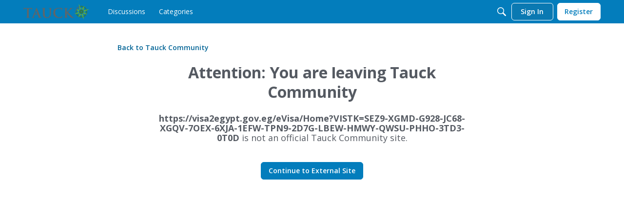

--- FILE ---
content_type: application/x-javascript
request_url: https://forums.tauck.com/dist/v2/forum/chunks/addons/dashboard/MembersSearchDomain.ZFMH0WiZ.min.js
body_size: -140
content:
const __vite__mapDeps=(i,m=__vite__mapDeps,d=(m.f||(m.f=["../theme-foundation/forum.ygDCXjQl.css"])))=>i.map(i=>d[i]);
import{S as e,_ as o}from"../../../entries/forum.zSjrQdLm.min.js";const _=new e("members",()=>o(()=>import("./MembersSearchDomain.loadable.F-Htkmkr.min.js"),__vite__mapDeps([0]),import.meta.url));export{_ as M};


--- FILE ---
content_type: application/x-javascript
request_url: https://forums.tauck.com/dist/v2/forum/chunks/LeavingPage.C-Bp_34E.min.js
body_size: 799
content:
import{i as o,j as e,l as h}from"../vendor/vendor/react-core.DB6kRN5F.min.js";import{f as j,M as c,g as p,$ as b,b1 as f,dr as C,ep as k,t as n,eq as T,er as L,K as g,aP as v,cv as P,ei as y,cp as A,cr as B,es as N,et as S,ct as E,ae as R,eu as w}from"../entries/forum.zSjrQdLm.min.js";/* empty css                  */const M=j(()=>{const s=c.clickable.itemState(),a=o({margin:"auto",marginTop:32,maxWidth:798},"label:LeavingPage-classes-container"),t=o({...c.font({weight:600}),...s},"label:LeavingPage-classes-backLink"),i=o({display:"flex",justifyContent:"center",maxWidth:632,margin:"auto",marginTop:32},"label:LeavingPage-classes-contentContainer"),r=o({"& h2":{marginBottom:16,...c.font({...p().fontSizeAndWeightVars("largeTitle","bold")})}},"label:LeavingPage-classes-content"),l=o({marginBottom:24,...c.font({size:18}),"& span":{...c.font({weight:700})}},"label:LeavingPage-classes-description");return{container:a,backLink:t,contentContainer:i,content:r,description:l}});function $(s){const{siteName:a}=s,t=M(),i=C();let r=s.target;try{r=new URL(s.target).href}catch{return e.jsx(k,{error:{message:n("Url is invalid.")}})}const l=i.makeHref(r),m=i.areLinksDisabled?-1:0,d=e.jsx("a",{className:h(L(g.PRIMARY)),"aria-label":n("Continue to External Site"),title:n("Continue to External Site"),href:T(l),rel:"noopener",role:"button",tabIndex:m,children:n("Continue to External Site")}),x=e.jsxs("div",{className:t.description,children:[e.jsx("span",{"data-testid":"meta-external-as-text",children:r}),e.jsx(v,{source:" is not an official <0/> site.",c0:a})]});return e.jsxs(P,{title:n("Leaving"),children:[e.jsx(y,{}),e.jsx(A,{}),e.jsx(B,{children:e.jsx(N,{children:e.jsx(S,{children:e.jsx(E,{children:e.jsxs("div",{className:t.container,children:[e.jsx(R,{className:t.backLink,to:"/",children:`${n("Back to")} ${a}`}),e.jsx("div",{className:t.contentContainer,children:e.jsx(w,{title:`${n("Attention: You are leaving")} ${a}`,description:x,customCTA:d,to:r,textCTA:n("Continue to External Site"),className:t.content,options:{alignment:"center",linkButtonType:g.PRIMARY}})})]})})})})})]})}function z(){const s=b("ui.siteName",""),a=f(window.location.search),t=Object.keys(a).find(i=>["target","?target","Target","?Target"].includes(i));return e.jsx($,{target:t?a[t]:"",siteName:s})}export{$ as LeavingPageImpl,z as default};
